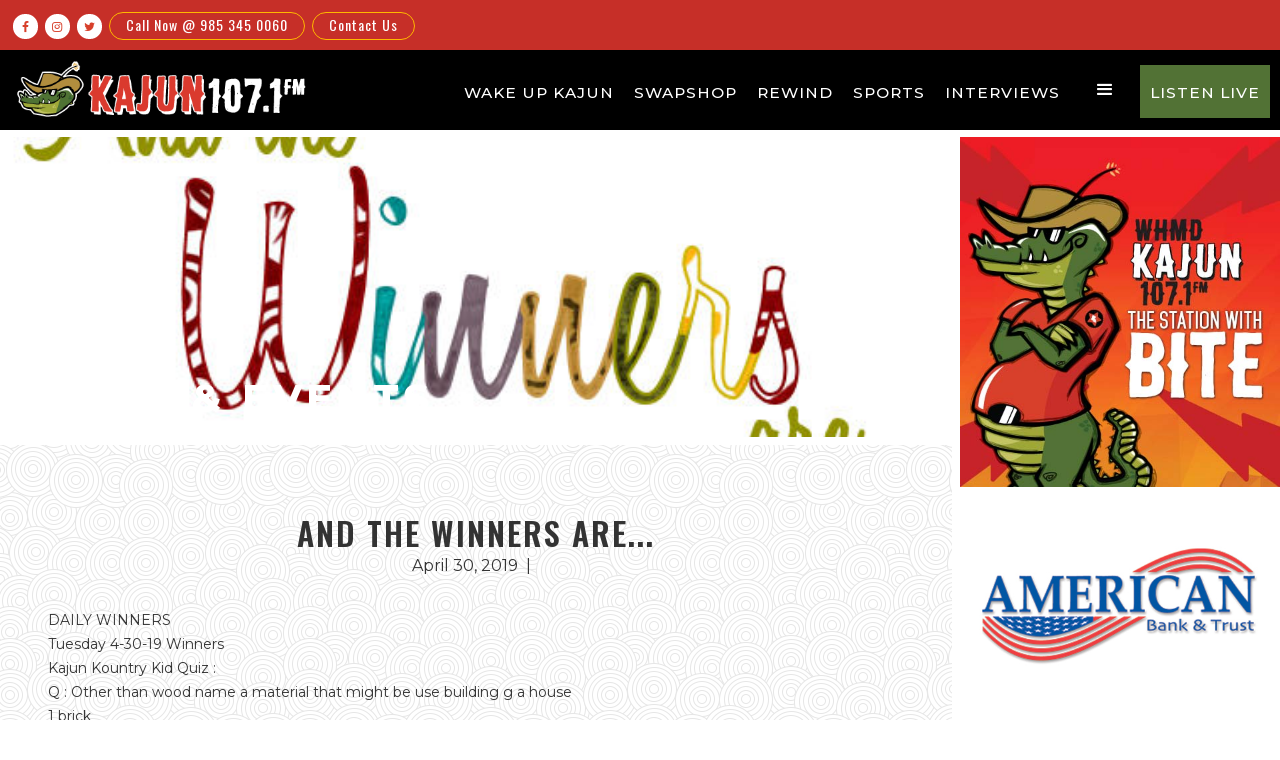

--- FILE ---
content_type: text/html; charset=utf-8
request_url: http://kajun107.net/post/and-the-winners-are-31
body_size: 5749
content:
<!DOCTYPE html><!-- Last Published: Wed Aug 13 2025 20:48:27 GMT+0000 (Coordinated Universal Time) --><html data-wf-domain="kajun107.net" data-wf-page="5b241d6f13f80e9a157399ec" data-wf-site="590f874d9417e1253f15892d" data-wf-collection="5b241d6f13f80e6ffe739915" data-wf-item-slug="and-the-winners-are-31"><head><meta charset="utf-8"/><title>AND THE WINNERS ARE... | WHMD Kajun 107.1</title><meta content="Winners" name="description"/><meta content="AND THE WINNERS ARE... | WHMD Kajun 107.1" property="og:title"/><meta content="Winners" property="og:description"/><meta content="https://cdn.prod.website-files.com/591008e84fdf3a766b7980aa/5c7412053b83041291011cc5_001%20WINNERS%20ARE.jpg" property="og:image"/><meta content="AND THE WINNERS ARE... | WHMD Kajun 107.1" property="twitter:title"/><meta content="Winners" property="twitter:description"/><meta content="https://cdn.prod.website-files.com/591008e84fdf3a766b7980aa/5c7412053b83041291011cc5_001%20WINNERS%20ARE.jpg" property="twitter:image"/><meta property="og:type" content="website"/><meta content="summary_large_image" name="twitter:card"/><meta content="width=device-width, initial-scale=1" name="viewport"/><meta content="ECN-1zzJo0pk2ztmLJ0VnWWpSn5AN1Y8_4yaZxMPVaE" name="google-site-verification"/><link href="https://cdn.prod.website-files.com/590f874d9417e1253f15892d/css/kajun107.shared.3589727cd.min.css" rel="stylesheet" type="text/css"/><link href="https://fonts.googleapis.com" rel="preconnect"/><link href="https://fonts.gstatic.com" rel="preconnect" crossorigin="anonymous"/><script src="https://ajax.googleapis.com/ajax/libs/webfont/1.6.26/webfont.js" type="text/javascript"></script><script type="text/javascript">WebFont.load({  google: {    families: ["Montserrat:100,100italic,200,200italic,300,300italic,400,400italic,500,500italic,600,600italic,700,700italic,800,800italic,900,900italic","Oswald:200,300,400,500,600,700"]  }});</script><script type="text/javascript">!function(o,c){var n=c.documentElement,t=" w-mod-";n.className+=t+"js",("ontouchstart"in o||o.DocumentTouch&&c instanceof DocumentTouch)&&(n.className+=t+"touch")}(window,document);</script><link href="https://cdn.prod.website-files.com/590f874d9417e1253f15892d/590fb1552574472f62d8d2b7_kajun-favicon-1.png" rel="shortcut icon" type="image/x-icon"/><link href="https://cdn.prod.website-files.com/590f874d9417e1253f15892d/590fb178928fad05e55a8589_kajun-favicon-2.jpg" rel="apple-touch-icon"/><link href="http://kajun107.net//post/and-the-winners-are-31" rel="canonical"/><script type="text/javascript">(function(i,s,o,g,r,a,m){i['GoogleAnalyticsObject']=r;i[r]=i[r]||function(){(i[r].q=i[r].q||[]).push(arguments)},i[r].l=1*new Date();a=s.createElement(o),m=s.getElementsByTagName(o)[0];a.async=1;a.src=g;m.parentNode.insertBefore(a,m)})(window,document,'script','https://www.google-analytics.com/analytics.js','ga');ga('create', 'UA-80265294-40', 'auto');ga('send', 'pageview');</script><script src="https://www.google.com/recaptcha/api.js" type="text/javascript"></script><!-- Theme Color for Chrome, Firefox OS and Opera -->
<meta name="theme-color" content="#9E2620">

<script>
  (function(i,s,o,g,r,a,m){i['GoogleAnalyticsObject']=r;i[r]=i[r]||function(){
  (i[r].q=i[r].q||[]).push(arguments)},i[r].l=1*new Date();a=s.createElement(o),
  m=s.getElementsByTagName(o)[0];a.async=1;a.src=g;m.parentNode.insertBefore(a,m)
  })(window,document,'script','https://www.google-analytics.com/analytics.js','ga');

  ga('create', 'UA-80265294-9', 'auto');
  ga('send', 'pageview');

</script><link rel="canonical" href="http://www.kajun107.net/post/and-the-winners-are-31">

<meta name="twitter:card" content="summary_large_image">
<meta name="twitter:site" content="@kajun107">
<meta name="twitter:title" content="AND THE WINNERS ARE... | Wake Up Kajun Kountry with TJ in the Mornings">
<meta name="twitter:description" content="Winners">
<meta name="twitter:image" content="https://cdn.prod.website-files.com/591008e84fdf3a766b7980aa/5c7412053b83041291011cc5_001%20WINNERS%20ARE.jpg"></head><body><div class="section top-frame"><a href="https://www.facebook.com/Kajun107/" target="_blank" class="social-div-block w-hidden-medium w-hidden-small w-hidden-tiny w-inline-block"><div class="social-link fontawesome"></div></a><a href="https://www.instagram.com/kajun107" target="_blank" class="social-div-block w-hidden-medium w-hidden-small w-hidden-tiny w-inline-block"><div class="social-link fontawesome"></div></a><a href="https://twitter.com/kajun107" target="_blank" class="social-div-block w-hidden-medium w-hidden-small w-hidden-tiny w-inline-block"><div class="social-link fontawesome"></div></a><a href="tel:+19853450060" class="top-call w-hidden-medium w-hidden-small w-hidden-tiny">Call Now @ 985 345 0060</a><a href="/contact" class="top-call l-padding w-hidden-medium w-hidden-small w-hidden-tiny">Contact Us</a><a href="tel:+19853450060" class="top-call hide">Call In 985 345 0060</a></div><div data-ix="new-interaction-2" class="desktop-header-content w-clearfix"><div class="section top-frame position w-clearfix"><a href="#" class="social-div-block w-hidden-medium w-hidden-small w-hidden-tiny w-inline-block"><div class="social-link fontawesome"></div></a><a href="#" class="social-div-block w-hidden-medium w-hidden-small w-hidden-tiny w-inline-block"><div class="social-link fontawesome"></div></a><a href="#" class="social-div-block w-hidden-medium w-hidden-small w-hidden-tiny w-inline-block"><div class="social-link fontawesome"></div></a><a href="tel:+19853450060" class="top-call w-hidden-medium w-hidden-small w-hidden-tiny">Call Now @ 985 345 0060</a><a href="/contact" class="top-call l-padding w-hidden-medium w-hidden-small w-hidden-tiny">Contact Us</a><a href="tel:+19853450060" class="top-call hide">Call 985 345 0060</a><div id="weather" class="weather-dashboard w-hidden-tiny"></div></div><div data-collapse="all" data-animation="default" data-duration="400" data-easing="ease" data-easing2="ease" role="banner" class="navbar w-nav"><a href="/" class="logo w-nav-brand"><img src="https://cdn.prod.website-files.com/590f874d9417e1253f15892d/59102796bc2aec6239278dde_Kajun-Website-Logo.png" alt="Kajun 107.1 FM Logo" class="logo"/></a><nav role="navigation" class="nav-menu w-nav-menu"><a href="/contests" class="nav-link w-hidden-main w-hidden-medium w-hidden-small w-hidden-tiny w-nav-link">CONTESTS</a><a href="/all-shows/wake-up-kajun-kountry" class="nav-link w-nav-link">wake up kajun</a><a href="/all-shows/swap-shop" class="nav-link w-nav-link">swapshop</a><a href="/all-shows/replay-rewind" class="nav-link w-nav-link">replay/rewind</a><a href="/all-shows/sports" class="nav-link w-nav-link">Sports</a><a href="/interviews" class="nav-link w-nav-link">Interviews</a><a href="/advertise-with-us" class="nav-link w-nav-link">ADVERTISE with us</a><a href="/record-a-line" class="nav-link w-nav-link">Record a Line</a><a href="/about" class="nav-link w-nav-link">ABOUT US</a><a href="/contact" class="nav-link w-nav-link">Contact Us</a><div class="listen-embed w-embed"><p class="nav-link listen w-nav-link" style="cursor:pointer;" onClick="openPlayer('WHMD');">Listen Live</p></div><div class="div-block-4"><a href="https://www.facebook.com/Kajun107/" target="_blank" class="social-div-block w-hidden-main w-inline-block"><div class="social-link fontawesome"></div></a><a href="https://www.instagram.com/kajun107" target="_blank" class="social-div-block w-hidden-main w-inline-block"><div class="social-link fontawesome"></div></a><a href="https://twitter.com/kajun107" target="_blank" class="social-div-block w-hidden-main w-inline-block"><div class="social-link fontawesome"></div></a></div></nav><div class="abc w-clearfix"><div class="listen-embed show w-embed"><p class="nav-link listen w-nav-link" style="cursor:pointer;" onClick="openPlayer('WHMD');">Listen Live</p></div></div><div class="menu-button w-nav-button"><div class="icon w-icon-nav-menu"></div></div><div class="abc"><a href="/all-shows/wake-up-kajun-kountry" class="nav-link">Wake Up Kajun</a><a href="/all-shows/swap-shop" class="nav-link show">Swapshop</a><a href="/all-shows/replay-rewind" class="nav-link">Rewind</a><a href="/all-shows/sports" class="nav-link">Sports</a><a href="/interviews" class="nav-link nav-link-exp">Interviews</a></div></div><div data-collapse="medium" data-animation="default" data-duration="400" data-easing="ease" data-easing2="ease" role="banner" class="navbar position w-nav"><a href="/" class="logo w-nav-brand"><img src="https://cdn.prod.website-files.com/590f874d9417e1253f15892d/59102796bc2aec6239278dde_Kajun-Website-Logo.png" alt="" class="logo"/></a><div class="tweet w-hidden-medium w-hidden-small w-hidden-tiny w-widget w-widget-twitter"><iframe title="Twitter Follow Button" src="//platform.twitter.com/widgets/follow_button.html#screen_name=webflow&amp;show_count=false&amp;dnt=true&amp;size=m&amp;width=100%25&amp;height=20" frameBorder="0" scrolling="no" allowTransparency="true" style="border:none;width:100%;height:20px;overflow:hidden"></iframe></div><div class="like w-hidden-medium w-hidden-small w-hidden-tiny w-widget w-widget-facebook"><iframe title="Facebook Like Button" src="//www.facebook.com/plugins/like.php?href=https%3A%2F%2Ffacebook.com%2Fwebflow&amp;layout=button_count&amp;locale=en_US&amp;action=like&amp;show_faces=false&amp;share=false" scrolling="no" frameBorder="0" allowTransparency="true" style="border:none;overflow:hidden;width:225px;height:35px"></iframe></div><nav role="navigation" class="nav-menu w-clearfix w-nav-menu"><a href="/contests" class="nav-link w-nav-link">CONTESTS</a><a href="/all-shows/wake-up-kajun-kountry" class="nav-link w-nav-link">wake up kajun</a><a href="/all-shows/swap-shop" class="nav-link w-nav-link">swapshop</a><a href="/all-shows-2/podcasts" class="nav-link w-nav-link">rewind</a><a href="/advertise-with-us" class="nav-link w-nav-link">ADVERTISE</a><div class="listen-live-div"><div class="w-embed w-iframe"><iframe width="100%" height="100%" scrolling="auto" src="http://www-kajun107-net.filesusr.com/html/68b4cd_cbfca4e28fcdc35c40acd6702b893b71.html"></iframe></div></div><a href="/contact" class="nav-link w-hidden-main w-nav-link">Contact Us</a><a href="#" class="social-div-block w-hidden-main w-inline-block"><div class="social-link fontawesome"></div></a><a href="#" class="social-div-block w-hidden-main w-inline-block"><div class="social-link fontawesome"></div></a><a href="#" class="social-div-block w-hidden-main w-inline-block"><div class="social-link fontawesome"></div></a></nav><div class="menu-button w-nav-button"><div class="icon w-icon-nav-menu"></div></div></div><div class="_75-width"><div style="background-image:url(&quot;https://cdn.prod.website-files.com/591008e84fdf3a766b7980aa/5c7412053b83041291011cc5_001%20WINNERS%20ARE.jpg&quot;)" class="inner-topper contest"><div class="container header"><h2 class="inner-title">News &amp; EVENTS</h2></div></div><div class="section swirl c"><div class="container c"><h2 class="h2 block">AND THE WINNERS ARE...</h2><div class="blog-sub-header">April 30, 2019</div><div class="blog-sub-header">  |  </div><div class="blog-sub-header w-dyn-bind-empty"></div><div class="dates less-padding w-condition-invisible">Date of Event:</div><div class="blog-sub-header w-dyn-bind-empty"></div><div class="blog-sub-header w-condition-invisible">  till  </div><div class="blog-sub-header w-condition-invisible w-dyn-bind-empty"></div><div class="rules w-richtext"><p>DAILY WINNERS</p><p>Tuesday 4-30-19 Winners</p><p>Kajun Kountry Kid Quiz :</p><p>Q : Other than wood name a material that might be use building g a house</p><p>1 brick</p><p>2 glass</p><p>3 nails</p><p>    4 concrete</p><p>5 steel</p><p>6 plastic</p><p>Answer we were looking for : #4</p><p>Winner:   AVERY LIKES GOATS</p><p>-------------------------------</p><p>Birthday Club Winner:</p><p>Winner of Daily prizes: STEPHANIE OWENS</p><p>--------------------------------------</p><p>KAJUN KOUNTRY QUESTION OF THE DAY –</p><p>WINNER: DANIELLE VAMPRAN</p><p>‍</p></div><a href="#" class="button _2 w-condition-invisible w-button">Sign Up for this Event</a><a href="#" class="button _2 w-condition-invisible w-button">Learn More</a></div></div></div><div class="ad-sidebar-stick w-hidden-medium w-hidden-small w-hidden-tiny"><div class="ad-sidebar-inner w-hidden-medium w-hidden-small w-hidden-tiny"><a href="/advertise-with-us" class="main-ad-link w-inline-block"><img src="https://cdn.prod.website-files.com/590f874d9417e1253f15892d/5a4c025c133b2c000118c41a_MN-AD-DEF.jpg" alt="WHMD Kajun 107,1 Advertise with us Badge" class="locked-ad"/></a><div data-delay="4000" data-animation="slide" class="slider-3 w-slider" data-autoplay="true" data-easing="ease" data-hide-arrows="false" data-disable-swipe="true" data-autoplay-limit="0" data-nav-spacing="3" data-duration="500" data-infinite="true"><div class="w-slider-mask"><div class="slide-3 w-slide"><a target="_blank" href="http://www.americanbankandtrust.com" class="scroll-link w-inline-block"></a></div></div><div class="left-arrow w-slider-arrow-left"><div class="w-icon-slider-left"></div></div><div class="right-arrow w-slider-arrow-right"><div class="w-icon-slider-right"></div></div><div class="slide-nav w-slider-nav w-round"></div></div></div></div><div class="ad-sidebar inner-ad-sidebar w-hidden-medium w-hidden-small w-hidden-tiny"><div class="ad-sidebar-inner w-hidden-medium w-hidden-small w-hidden-tiny"><a href="/advertise-with-us" class="main-ad-link w-inline-block"><img src="https://cdn.prod.website-files.com/590f874d9417e1253f15892d/5a4c025c133b2c000118c41a_MN-AD-DEF.jpg" alt="WHMD Kajun 107,1 Advertise with us Badge" class="locked-ad"/></a><div data-delay="4000" data-animation="slide" class="slider-3 w-slider" data-autoplay="true" data-easing="ease" data-hide-arrows="false" data-disable-swipe="true" data-autoplay-limit="0" data-nav-spacing="3" data-duration="500" data-infinite="true"><div class="w-slider-mask"><div class="slide-3 w-slide"><a target="_blank" href="http://www.americanbankandtrust.com" class="scroll-link w-inline-block"></a></div></div><div class="left-arrow w-slider-arrow-left"><div class="w-icon-slider-left"></div></div><div class="right-arrow w-slider-arrow-right"><div class="w-icon-slider-right"></div></div><div class="slide-nav w-slider-nav w-round"></div></div></div></div></div><div class="div-block-2"><div class="section separator-2"></div><div class="section footer"><div class="container large-width w-clearfix"><div class="_22-div"><a href="#" class="footer-header-link">Get around</a><a href="/" class="footer-link">home</a><a href="/about" class="footer-link">about whmd</a><a href="/history" class="footer-link">our history</a><a href="/advertise-with-us" class="footer-link">advertise with us</a><a href="/contact" class="footer-link">contact us</a></div><div class="_22-div"><a href="#" class="footer-header-link">News &amp; events</a><a href="/contests" class="footer-link">contests</a></div><div class="_22-div"><a href="#" class="footer-header-link">shows</a><a href="/all-shows" class="footer-link">all shows</a><a href="/all-shows/wake-up-kajun-kountry" class="footer-link">kajun kountry</a><a href="/all-shows/swap-shop" class="footer-link">swap shop</a><a href="/all-shows/replay-rewind" class="footer-link">Rewind/Replay</a></div><div class="_34-div w-clearfix"><a href="#" class="footer-header-link">connect with us</a><a href="tel:+19853450060" class="footer-link _15-b-margin">call the station @ <span class="rollover-red">985 345 0060</span></a><a href="https://www.facebook.com/Kajun107/" target="_blank" class="social-div-block footer w-inline-block"><div class="social-link fontawesome footer"></div></a><a href="#" class="social-div-block footer w-inline-block"><div class="social-link fontawesome footer"></div></a><a href="#" class="social-div-block footer w-inline-block"><div class="social-link fontawesome footer"></div></a><div class="abc"><div class="w-form"><form id="email-form" name="email-form" data-name="Email Form" method="get" class="form" data-wf-page-id="5b241d6f13f80e9a157399ec" data-wf-element-id="9d519400-b356-03b3-c2c9-37ed7c5fa6b3"><input class="email-registry-div w-input" maxlength="256" name="email" data-name="Email" placeholder="Enter your email address" type="email" id="email" required=""/><input type="submit" data-wait="Please wait..." class="email-submit-button w-button" value="SUBSCRIBE FOR UPDATES"/></form><div class="w-form-done"><div>Thank you! Your submission has been received!</div></div><div class="w-form-fail"><div>Oops! Something went wrong while submitting the form</div></div></div></div></div></div></div><div class="section seperator-1"></div><div class="section base"><div class="container w-clearfix"><a href="/" class="logo base w-inline-block"><img src="https://cdn.prod.website-files.com/590f874d9417e1253f15892d/59104c28a5a0875540cf3f70_NS-Logo-2.png" alt="" class="logo base"/></a><div class="base-text">© Kajun 107.1 &amp; contenets of this site are copyright 2017 by whmd fm | <a href="http://www.anntoine.com" target="_blank" class="anntoine-link">Site design by Anntoine Marketing + Design</a> | Privacy Policy | Terms of Use</div></div></div></div><script src="https://d3e54v103j8qbb.cloudfront.net/js/jquery-3.5.1.min.dc5e7f18c8.js?site=590f874d9417e1253f15892d" type="text/javascript" integrity="sha256-9/aliU8dGd2tb6OSsuzixeV4y/faTqgFtohetphbbj0=" crossorigin="anonymous"></script><script src="https://cdn.prod.website-files.com/590f874d9417e1253f15892d/js/kajun107.schunk.36b8fb49256177c8.js" type="text/javascript"></script><script src="https://cdn.prod.website-files.com/590f874d9417e1253f15892d/js/kajun107.schunk.295767a9824ed306.js" type="text/javascript"></script><script src="https://cdn.prod.website-files.com/590f874d9417e1253f15892d/js/kajun107.e8e47165.0e57d3ab3f42e3fa.js" type="text/javascript"></script><!--- Live Listen  --->
<script>function
openPlayer(s){window.open("http://radio.securenetsystems.net/v5/"+escape(s),"Player","height=630,width=940,modal=yes,alwaysRaised=yes")}
</script>
<!--- /Live Listen  --->

<!--- App Pop-Up --->
<script>
if (navigator.userAgent.match(/iPad|iPod|iPhone/i)) {
	$('#app-download,#apple-link').show();
}
	else if (navigator.userAgent.match(/Android|silk/i)) {
		$('#app-download,#android-link').show();
	}
	else {
		$('#app-cookie,#app-download,#apple-link,#android-link').hide();
	}
</script>
<!--- /App Pop-Up  --->

<script>
var Webflow = Webflow || [];
Webflow.push(function () {
  var tabName = getParam('tab');
  if (!tabName) return;

  $('.' + tabName).triggerHandler('click');

  function getParam(name) {
    name = name.replace(/[\[]/, "\\[").replace(/[\]]/, "\\]");
    var regex = new RegExp("[\\?&]" + name + "=([^&#]*)"),
      results = regex.exec(location.search);
    return results == null ? "" : decodeURIComponent(results[1].replace(/\+/g, " "));
  }
});
</script>

<!--- Copyright Year  --->
<script>
var Webflow = Webflow || [];
Webflow.push(function() {
  $('.copyright-year').text(new Date().getFullYear());
});
</script>
<!--- /Copyright Year  --->
</body></html>